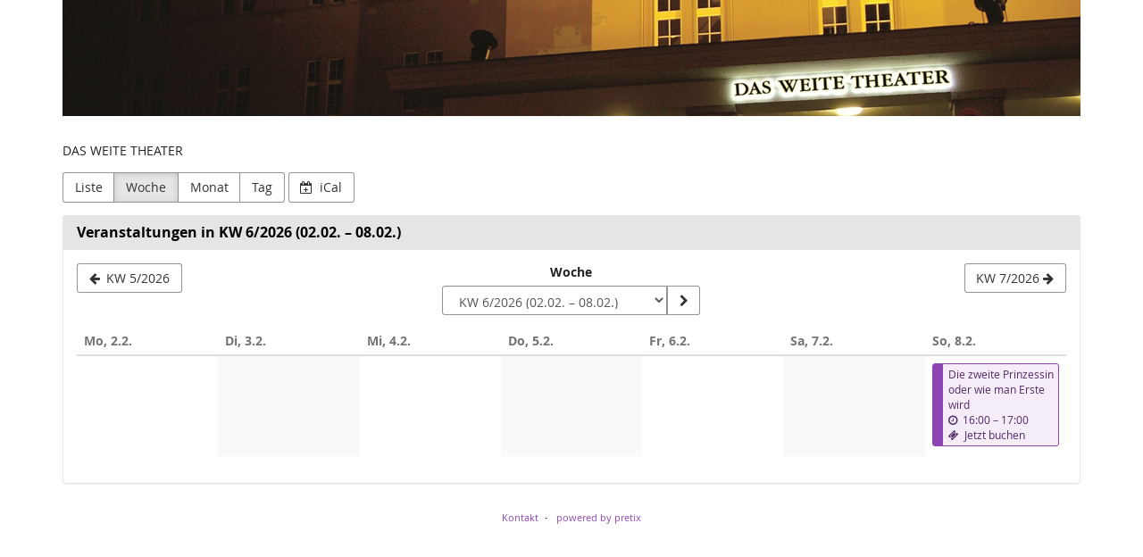

--- FILE ---
content_type: text/html; charset=utf-8
request_url: https://pretix.eu/DasWeiteTheater/?style=week
body_size: 71419
content:






<!DOCTYPE html>
<html lang="de">
<head>
    <title>
    
    Veranstaltungen in KW 6/2026 (02.02. – 08.02.)
 :: DAS WEITE THEATER
</title>
    <link rel="stylesheet" href="https://static.pretix.cloud/static/CACHE/css/presale.4ddec91fb0d0.css" type="text/css">
    
        <link rel="stylesheet" type="text/css" href="/DasWeiteTheater/theme.css?version=c534d21b5f04-1769390469" />
    

    

<script src="https://static.pretix.cloud/static/CACHE/js/presale.f7ef1a991f0b.js"></script>

    <meta name="referrer" content="origin">
    
    <meta name="viewport" content="width=device-width, initial-scale=1">
    
    
    <meta property="og:type" content="website" />

    
    

    
        <link rel="icon" href="https://static.pretix.cloud/static/pretixbase/img/favicon.e9b4f7d70340.ico">
        <link rel="shortcut icon" href="https://static.pretix.cloud/static/pretixbase/img/favicon.e9b4f7d70340.ico">
        <link rel="icon" type="image/png" sizes="16x16" href="https://static.pretix.cloud/static/pretixbase/img/icons/favicon-16x16.d9c6017a4222.png">
        <link rel="icon" type="image/png" sizes="32x32" href="https://static.pretix.cloud/static/pretixbase/img/icons/favicon-32x32.5066e55d61de.png">
        <link rel="icon" type="image/png" sizes="192x192" href="https://static.pretix.cloud/static/pretixbase/img/icons/android-chrome-192x192.7d21acc539fe.png">
        <link rel="apple-touch-icon" sizes="180x180" href="https://static.pretix.cloud/static/pretixbase/img/icons/apple-touch-icon.332c189bb6df.png">
    
    <meta name="theme-color" content="#8e44b3">
</head>
<body class="nojs" data-locale="de-informal" data-now="1769390469.966721" data-datetimeformat="DD.MM.YYYY HH:mm" data-timeformat="HH:mm" data-dateformat="DD.MM.YYYY" data-datetimelocale="de" data-currency="">

<nav id="skip-to-main" role="navigation" aria-label="Link überspringen" class="sr-only on-focus-visible">
  <p><a href="#content">Zum Haupt-Inhalt springen</a></p>
</nav>
<header>


    

</header>
<div class="container main-box">
    <main id="content">
    
    <div class="page-header pager-header-with-logo logo-large">
        <div class="">
            
                <h1 class="sr-only">
                    DAS WEITE THEATER
                </h1>
            
            
                <a href="/DasWeiteTheater/" title="DAS WEITE THEATER">
                    <img src="https://cdn.pretix.cloud/2/pub/thumbs/3781eeb60f6021ee8d7a0c576151360e.1170x5000.5d33084e4013d7.png" alt="DAS WEITE THEATER"
                         class="organizer-logo" />
                </a>
            
        </div>
        
        <div class="clearfix"></div>
    </div>
    
    
    
        <div class="blank-after">
            <p>DAS WEITE THEATER</p>
        </div>
    
    <div class="blank-after text-left flip">
        



<div class="btn-group" role="navigation" aria-label="Event-Übersicht nach Monat, Woche, etc.">
    <a href="?style=list" 
            class="btn btn-default">
        Liste
    </a>
    <a href="?style=week"
            class="btn btn-default active"  aria-current="page">
        Woche
    </a>
    <a href="?style=calendar"
            class="btn btn-default">
        Monat
    </a>
    <a href="?style=day"
       class="btn btn-default">
        Tag
    </a>
</div>
<a href="/DasWeiteTheater/events/ical/?locale=de-informal"
        class="btn btn-default">
    <span class="fa fa-calendar-plus-o" aria-hidden="true"></span>
    iCal
</a>

    </div>
    <div class="panel panel-default">
        <div class="panel-heading">
            <h2 class="panel-title">
                <strong>
                Veranstaltungen in KW 6/2026 (02.02. – 08.02.)
                </strong>
            </h2>
        </div>
        
        <div class="panel-body">
            <nav aria-label="Kalender-Navigation">
                <ul class="row calendar-nav">
                    <li class="text-left flip">
                        
                            <a href="?style=week&amp;date=2026-W5"
                               class="btn btn-default" data-save-scrollpos aria-label="KW 5/2026">
                                <span class="fa fa-arrow-left " aria-hidden="true"></span>
                                <span class="hidden-xs">KW 5/2026</span>
                            </a>
                        
                    </li>
                    <li class="text-center">
                        <form class="form-inline" method="get" id="monthselform" action="/DasWeiteTheater/">
                            
                                
                                    <input type="hidden" name="style" value="week">
                                
                            
                            <fieldset>
                                <legend class="sr-only">Woche zur Anzeige auswählen</legend>
                                <div>
                                    <label for="calendar-input-date">Woche</label>
                                </div>
                                <div class="input-group">
                                    <select name="date" class="form-control" id="calendar-input-date">
                                    
                                        <optgroup label="2025">
                                        
                                            <option value="2025-W2"
                                                    >
                                                    KW 2/2025
                                                (06.01. – 12.01.)
                                            </option>
                                        
                                            <option value="2025-W3"
                                                    >
                                                    KW 3/2025
                                                (13.01. – 19.01.)
                                            </option>
                                        
                                            <option value="2025-W4"
                                                    >
                                                    KW 4/2025
                                                (20.01. – 26.01.)
                                            </option>
                                        
                                            <option value="2025-W5"
                                                    >
                                                    KW 5/2025
                                                (27.01. – 02.02.)
                                            </option>
                                        
                                            <option value="2025-W6"
                                                    >
                                                    KW 6/2025
                                                (03.02. – 09.02.)
                                            </option>
                                        
                                            <option value="2025-W7"
                                                    >
                                                    KW 7/2025
                                                (10.02. – 16.02.)
                                            </option>
                                        
                                            <option value="2025-W8"
                                                    >
                                                    KW 8/2025
                                                (17.02. – 23.02.)
                                            </option>
                                        
                                            <option value="2025-W9"
                                                    >
                                                    KW 9/2025
                                                (24.02. – 02.03.)
                                            </option>
                                        
                                            <option value="2025-W10"
                                                    >
                                                    KW 10/2025
                                                (03.03. – 09.03.)
                                            </option>
                                        
                                            <option value="2025-W11"
                                                    >
                                                    KW 11/2025
                                                (10.03. – 16.03.)
                                            </option>
                                        
                                            <option value="2025-W12"
                                                    >
                                                    KW 12/2025
                                                (17.03. – 23.03.)
                                            </option>
                                        
                                            <option value="2025-W13"
                                                    >
                                                    KW 13/2025
                                                (24.03. – 30.03.)
                                            </option>
                                        
                                            <option value="2025-W14"
                                                    >
                                                    KW 14/2025
                                                (31.03. – 06.04.)
                                            </option>
                                        
                                            <option value="2025-W15"
                                                    >
                                                    KW 15/2025
                                                (07.04. – 13.04.)
                                            </option>
                                        
                                            <option value="2025-W16"
                                                    >
                                                    KW 16/2025
                                                (14.04. – 20.04.)
                                            </option>
                                        
                                            <option value="2025-W17"
                                                    >
                                                    KW 17/2025
                                                (21.04. – 27.04.)
                                            </option>
                                        
                                            <option value="2025-W18"
                                                    >
                                                    KW 18/2025
                                                (28.04. – 04.05.)
                                            </option>
                                        
                                            <option value="2025-W19"
                                                    >
                                                    KW 19/2025
                                                (05.05. – 11.05.)
                                            </option>
                                        
                                            <option value="2025-W20"
                                                    >
                                                    KW 20/2025
                                                (12.05. – 18.05.)
                                            </option>
                                        
                                            <option value="2025-W21"
                                                    >
                                                    KW 21/2025
                                                (19.05. – 25.05.)
                                            </option>
                                        
                                            <option value="2025-W22"
                                                    >
                                                    KW 22/2025
                                                (26.05. – 01.06.)
                                            </option>
                                        
                                            <option value="2025-W23"
                                                    >
                                                    KW 23/2025
                                                (02.06. – 08.06.)
                                            </option>
                                        
                                            <option value="2025-W24"
                                                    >
                                                    KW 24/2025
                                                (09.06. – 15.06.)
                                            </option>
                                        
                                            <option value="2025-W25"
                                                    >
                                                    KW 25/2025
                                                (16.06. – 22.06.)
                                            </option>
                                        
                                            <option value="2025-W26"
                                                    >
                                                    KW 26/2025
                                                (23.06. – 29.06.)
                                            </option>
                                        
                                            <option value="2025-W27"
                                                    >
                                                    KW 27/2025
                                                (30.06. – 06.07.)
                                            </option>
                                        
                                            <option value="2025-W28"
                                                    >
                                                    KW 28/2025
                                                (07.07. – 13.07.)
                                            </option>
                                        
                                            <option value="2025-W29"
                                                    >
                                                    KW 29/2025
                                                (14.07. – 20.07.)
                                            </option>
                                        
                                            <option value="2025-W30"
                                                    >
                                                    KW 30/2025
                                                (21.07. – 27.07.)
                                            </option>
                                        
                                            <option value="2025-W31"
                                                    >
                                                    KW 31/2025
                                                (28.07. – 03.08.)
                                            </option>
                                        
                                            <option value="2025-W32"
                                                    >
                                                    KW 32/2025
                                                (04.08. – 10.08.)
                                            </option>
                                        
                                            <option value="2025-W33"
                                                    >
                                                    KW 33/2025
                                                (11.08. – 17.08.)
                                            </option>
                                        
                                            <option value="2025-W34"
                                                    >
                                                    KW 34/2025
                                                (18.08. – 24.08.)
                                            </option>
                                        
                                            <option value="2025-W35"
                                                    >
                                                    KW 35/2025
                                                (25.08. – 31.08.)
                                            </option>
                                        
                                            <option value="2025-W36"
                                                    >
                                                    KW 36/2025
                                                (01.09. – 07.09.)
                                            </option>
                                        
                                            <option value="2025-W37"
                                                    >
                                                    KW 37/2025
                                                (08.09. – 14.09.)
                                            </option>
                                        
                                            <option value="2025-W38"
                                                    >
                                                    KW 38/2025
                                                (15.09. – 21.09.)
                                            </option>
                                        
                                            <option value="2025-W39"
                                                    >
                                                    KW 39/2025
                                                (22.09. – 28.09.)
                                            </option>
                                        
                                            <option value="2025-W40"
                                                    >
                                                    KW 40/2025
                                                (29.09. – 05.10.)
                                            </option>
                                        
                                            <option value="2025-W41"
                                                    >
                                                    KW 41/2025
                                                (06.10. – 12.10.)
                                            </option>
                                        
                                            <option value="2025-W42"
                                                    >
                                                    KW 42/2025
                                                (13.10. – 19.10.)
                                            </option>
                                        
                                            <option value="2025-W43"
                                                    >
                                                    KW 43/2025
                                                (20.10. – 26.10.)
                                            </option>
                                        
                                            <option value="2025-W44"
                                                    >
                                                    KW 44/2025
                                                (27.10. – 02.11.)
                                            </option>
                                        
                                            <option value="2025-W45"
                                                    >
                                                    KW 45/2025
                                                (03.11. – 09.11.)
                                            </option>
                                        
                                            <option value="2025-W46"
                                                    >
                                                    KW 46/2025
                                                (10.11. – 16.11.)
                                            </option>
                                        
                                            <option value="2025-W47"
                                                    >
                                                    KW 47/2025
                                                (17.11. – 23.11.)
                                            </option>
                                        
                                            <option value="2025-W48"
                                                    >
                                                    KW 48/2025
                                                (24.11. – 30.11.)
                                            </option>
                                        
                                            <option value="2025-W49"
                                                    >
                                                    KW 49/2025
                                                (01.12. – 07.12.)
                                            </option>
                                        
                                            <option value="2025-W50"
                                                    >
                                                    KW 50/2025
                                                (08.12. – 14.12.)
                                            </option>
                                        
                                            <option value="2025-W51"
                                                    >
                                                    KW 51/2025
                                                (15.12. – 21.12.)
                                            </option>
                                        
                                            <option value="2025-W52"
                                                    >
                                                    KW 52/2025
                                                (22.12. – 28.12.)
                                            </option>
                                        
                                            <option value="2026-W1"
                                                    >
                                                    KW 1/2026
                                                (29.12. – 04.01.)
                                            </option>
                                        
                                        </optgroup>
                                    
                                        <optgroup label="2026">
                                        
                                            <option value="2026-W2"
                                                    >
                                                    KW 2/2026
                                                (05.01. – 11.01.)
                                            </option>
                                        
                                            <option value="2026-W3"
                                                    >
                                                    KW 3/2026
                                                (12.01. – 18.01.)
                                            </option>
                                        
                                            <option value="2026-W4"
                                                    >
                                                    KW 4/2026
                                                (19.01. – 25.01.)
                                            </option>
                                        
                                            <option value="2026-W5"
                                                    >
                                                    KW 5/2026
                                                (26.01. – 01.02.)
                                            </option>
                                        
                                            <option value="2026-W6"
                                                    selected>
                                                    KW 6/2026
                                                (02.02. – 08.02.)
                                            </option>
                                        
                                            <option value="2026-W7"
                                                    >
                                                    KW 7/2026
                                                (09.02. – 15.02.)
                                            </option>
                                        
                                            <option value="2026-W8"
                                                    >
                                                    KW 8/2026
                                                (16.02. – 22.02.)
                                            </option>
                                        
                                            <option value="2026-W9"
                                                    >
                                                    KW 9/2026
                                                (23.02. – 01.03.)
                                            </option>
                                        
                                            <option value="2026-W10"
                                                    >
                                                    KW 10/2026
                                                (02.03. – 08.03.)
                                            </option>
                                        
                                            <option value="2026-W11"
                                                    >
                                                    KW 11/2026
                                                (09.03. – 15.03.)
                                            </option>
                                        
                                            <option value="2026-W12"
                                                    >
                                                    KW 12/2026
                                                (16.03. – 22.03.)
                                            </option>
                                        
                                            <option value="2026-W13"
                                                    >
                                                    KW 13/2026
                                                (23.03. – 29.03.)
                                            </option>
                                        
                                            <option value="2026-W14"
                                                    >
                                                    KW 14/2026
                                                (30.03. – 05.04.)
                                            </option>
                                        
                                            <option value="2026-W15"
                                                    >
                                                    KW 15/2026
                                                (06.04. – 12.04.)
                                            </option>
                                        
                                            <option value="2026-W16"
                                                    >
                                                    KW 16/2026
                                                (13.04. – 19.04.)
                                            </option>
                                        
                                            <option value="2026-W17"
                                                    >
                                                    KW 17/2026
                                                (20.04. – 26.04.)
                                            </option>
                                        
                                            <option value="2026-W18"
                                                    >
                                                    KW 18/2026
                                                (27.04. – 03.05.)
                                            </option>
                                        
                                            <option value="2026-W19"
                                                    >
                                                    KW 19/2026
                                                (04.05. – 10.05.)
                                            </option>
                                        
                                            <option value="2026-W20"
                                                    >
                                                    KW 20/2026
                                                (11.05. – 17.05.)
                                            </option>
                                        
                                            <option value="2026-W21"
                                                    >
                                                    KW 21/2026
                                                (18.05. – 24.05.)
                                            </option>
                                        
                                            <option value="2026-W22"
                                                    >
                                                    KW 22/2026
                                                (25.05. – 31.05.)
                                            </option>
                                        
                                            <option value="2026-W23"
                                                    >
                                                    KW 23/2026
                                                (01.06. – 07.06.)
                                            </option>
                                        
                                            <option value="2026-W24"
                                                    >
                                                    KW 24/2026
                                                (08.06. – 14.06.)
                                            </option>
                                        
                                            <option value="2026-W25"
                                                    >
                                                    KW 25/2026
                                                (15.06. – 21.06.)
                                            </option>
                                        
                                            <option value="2026-W26"
                                                    >
                                                    KW 26/2026
                                                (22.06. – 28.06.)
                                            </option>
                                        
                                            <option value="2026-W27"
                                                    >
                                                    KW 27/2026
                                                (29.06. – 05.07.)
                                            </option>
                                        
                                            <option value="2026-W28"
                                                    >
                                                    KW 28/2026
                                                (06.07. – 12.07.)
                                            </option>
                                        
                                            <option value="2026-W29"
                                                    >
                                                    KW 29/2026
                                                (13.07. – 19.07.)
                                            </option>
                                        
                                            <option value="2026-W30"
                                                    >
                                                    KW 30/2026
                                                (20.07. – 26.07.)
                                            </option>
                                        
                                            <option value="2026-W31"
                                                    >
                                                    KW 31/2026
                                                (27.07. – 02.08.)
                                            </option>
                                        
                                            <option value="2026-W32"
                                                    >
                                                    KW 32/2026
                                                (03.08. – 09.08.)
                                            </option>
                                        
                                            <option value="2026-W33"
                                                    >
                                                    KW 33/2026
                                                (10.08. – 16.08.)
                                            </option>
                                        
                                            <option value="2026-W34"
                                                    >
                                                    KW 34/2026
                                                (17.08. – 23.08.)
                                            </option>
                                        
                                            <option value="2026-W35"
                                                    >
                                                    KW 35/2026
                                                (24.08. – 30.08.)
                                            </option>
                                        
                                            <option value="2026-W36"
                                                    >
                                                    KW 36/2026
                                                (31.08. – 06.09.)
                                            </option>
                                        
                                            <option value="2026-W37"
                                                    >
                                                    KW 37/2026
                                                (07.09. – 13.09.)
                                            </option>
                                        
                                            <option value="2026-W38"
                                                    >
                                                    KW 38/2026
                                                (14.09. – 20.09.)
                                            </option>
                                        
                                            <option value="2026-W39"
                                                    >
                                                    KW 39/2026
                                                (21.09. – 27.09.)
                                            </option>
                                        
                                            <option value="2026-W40"
                                                    >
                                                    KW 40/2026
                                                (28.09. – 04.10.)
                                            </option>
                                        
                                            <option value="2026-W41"
                                                    >
                                                    KW 41/2026
                                                (05.10. – 11.10.)
                                            </option>
                                        
                                            <option value="2026-W42"
                                                    >
                                                    KW 42/2026
                                                (12.10. – 18.10.)
                                            </option>
                                        
                                            <option value="2026-W43"
                                                    >
                                                    KW 43/2026
                                                (19.10. – 25.10.)
                                            </option>
                                        
                                            <option value="2026-W44"
                                                    >
                                                    KW 44/2026
                                                (26.10. – 01.11.)
                                            </option>
                                        
                                            <option value="2026-W45"
                                                    >
                                                    KW 45/2026
                                                (02.11. – 08.11.)
                                            </option>
                                        
                                            <option value="2026-W46"
                                                    >
                                                    KW 46/2026
                                                (09.11. – 15.11.)
                                            </option>
                                        
                                            <option value="2026-W47"
                                                    >
                                                    KW 47/2026
                                                (16.11. – 22.11.)
                                            </option>
                                        
                                            <option value="2026-W48"
                                                    >
                                                    KW 48/2026
                                                (23.11. – 29.11.)
                                            </option>
                                        
                                            <option value="2026-W49"
                                                    >
                                                    KW 49/2026
                                                (30.11. – 06.12.)
                                            </option>
                                        
                                            <option value="2026-W50"
                                                    >
                                                    KW 50/2026
                                                (07.12. – 13.12.)
                                            </option>
                                        
                                            <option value="2026-W51"
                                                    >
                                                    KW 51/2026
                                                (14.12. – 20.12.)
                                            </option>
                                        
                                            <option value="2026-W52"
                                                    >
                                                    KW 52/2026
                                                (21.12. – 27.12.)
                                            </option>
                                        
                                            <option value="2026-W53"
                                                    >
                                                    KW 53/2026
                                                (28.12. – 03.01.)
                                            </option>
                                        
                                        </optgroup>
                                    
                                        <optgroup label="2027">
                                        
                                            <option value="2027-W1"
                                                    >
                                                    KW 1/2027
                                                (04.01. – 10.01.)
                                            </option>
                                        
                                            <option value="2027-W2"
                                                    >
                                                    KW 2/2027
                                                (11.01. – 17.01.)
                                            </option>
                                        
                                            <option value="2027-W3"
                                                    >
                                                    KW 3/2027
                                                (18.01. – 24.01.)
                                            </option>
                                        
                                            <option value="2027-W4"
                                                    >
                                                    KW 4/2027
                                                (25.01. – 31.01.)
                                            </option>
                                        
                                            <option value="2027-W5"
                                                    >
                                                    KW 5/2027
                                                (01.02. – 07.02.)
                                            </option>
                                        
                                            <option value="2027-W6"
                                                    >
                                                    KW 6/2027
                                                (08.02. – 14.02.)
                                            </option>
                                        
                                            <option value="2027-W7"
                                                    >
                                                    KW 7/2027
                                                (15.02. – 21.02.)
                                            </option>
                                        
                                            <option value="2027-W8"
                                                    >
                                                    KW 8/2027
                                                (22.02. – 28.02.)
                                            </option>
                                        
                                            <option value="2027-W9"
                                                    >
                                                    KW 9/2027
                                                (01.03. – 07.03.)
                                            </option>
                                        
                                            <option value="2027-W10"
                                                    >
                                                    KW 10/2027
                                                (08.03. – 14.03.)
                                            </option>
                                        
                                            <option value="2027-W11"
                                                    >
                                                    KW 11/2027
                                                (15.03. – 21.03.)
                                            </option>
                                        
                                            <option value="2027-W12"
                                                    >
                                                    KW 12/2027
                                                (22.03. – 28.03.)
                                            </option>
                                        
                                            <option value="2027-W13"
                                                    >
                                                    KW 13/2027
                                                (29.03. – 04.04.)
                                            </option>
                                        
                                            <option value="2027-W14"
                                                    >
                                                    KW 14/2027
                                                (05.04. – 11.04.)
                                            </option>
                                        
                                            <option value="2027-W15"
                                                    >
                                                    KW 15/2027
                                                (12.04. – 18.04.)
                                            </option>
                                        
                                            <option value="2027-W16"
                                                    >
                                                    KW 16/2027
                                                (19.04. – 25.04.)
                                            </option>
                                        
                                            <option value="2027-W17"
                                                    >
                                                    KW 17/2027
                                                (26.04. – 02.05.)
                                            </option>
                                        
                                            <option value="2027-W18"
                                                    >
                                                    KW 18/2027
                                                (03.05. – 09.05.)
                                            </option>
                                        
                                            <option value="2027-W19"
                                                    >
                                                    KW 19/2027
                                                (10.05. – 16.05.)
                                            </option>
                                        
                                            <option value="2027-W20"
                                                    >
                                                    KW 20/2027
                                                (17.05. – 23.05.)
                                            </option>
                                        
                                            <option value="2027-W21"
                                                    >
                                                    KW 21/2027
                                                (24.05. – 30.05.)
                                            </option>
                                        
                                            <option value="2027-W22"
                                                    >
                                                    KW 22/2027
                                                (31.05. – 06.06.)
                                            </option>
                                        
                                            <option value="2027-W23"
                                                    >
                                                    KW 23/2027
                                                (07.06. – 13.06.)
                                            </option>
                                        
                                            <option value="2027-W24"
                                                    >
                                                    KW 24/2027
                                                (14.06. – 20.06.)
                                            </option>
                                        
                                            <option value="2027-W25"
                                                    >
                                                    KW 25/2027
                                                (21.06. – 27.06.)
                                            </option>
                                        
                                            <option value="2027-W26"
                                                    >
                                                    KW 26/2027
                                                (28.06. – 04.07.)
                                            </option>
                                        
                                            <option value="2027-W27"
                                                    >
                                                    KW 27/2027
                                                (05.07. – 11.07.)
                                            </option>
                                        
                                            <option value="2027-W28"
                                                    >
                                                    KW 28/2027
                                                (12.07. – 18.07.)
                                            </option>
                                        
                                            <option value="2027-W29"
                                                    >
                                                    KW 29/2027
                                                (19.07. – 25.07.)
                                            </option>
                                        
                                            <option value="2027-W30"
                                                    >
                                                    KW 30/2027
                                                (26.07. – 01.08.)
                                            </option>
                                        
                                            <option value="2027-W31"
                                                    >
                                                    KW 31/2027
                                                (02.08. – 08.08.)
                                            </option>
                                        
                                            <option value="2027-W32"
                                                    >
                                                    KW 32/2027
                                                (09.08. – 15.08.)
                                            </option>
                                        
                                            <option value="2027-W33"
                                                    >
                                                    KW 33/2027
                                                (16.08. – 22.08.)
                                            </option>
                                        
                                            <option value="2027-W34"
                                                    >
                                                    KW 34/2027
                                                (23.08. – 29.08.)
                                            </option>
                                        
                                            <option value="2027-W35"
                                                    >
                                                    KW 35/2027
                                                (30.08. – 05.09.)
                                            </option>
                                        
                                            <option value="2027-W36"
                                                    >
                                                    KW 36/2027
                                                (06.09. – 12.09.)
                                            </option>
                                        
                                            <option value="2027-W37"
                                                    >
                                                    KW 37/2027
                                                (13.09. – 19.09.)
                                            </option>
                                        
                                            <option value="2027-W38"
                                                    >
                                                    KW 38/2027
                                                (20.09. – 26.09.)
                                            </option>
                                        
                                            <option value="2027-W39"
                                                    >
                                                    KW 39/2027
                                                (27.09. – 03.10.)
                                            </option>
                                        
                                            <option value="2027-W40"
                                                    >
                                                    KW 40/2027
                                                (04.10. – 10.10.)
                                            </option>
                                        
                                            <option value="2027-W41"
                                                    >
                                                    KW 41/2027
                                                (11.10. – 17.10.)
                                            </option>
                                        
                                            <option value="2027-W42"
                                                    >
                                                    KW 42/2027
                                                (18.10. – 24.10.)
                                            </option>
                                        
                                            <option value="2027-W43"
                                                    >
                                                    KW 43/2027
                                                (25.10. – 31.10.)
                                            </option>
                                        
                                            <option value="2027-W44"
                                                    >
                                                    KW 44/2027
                                                (01.11. – 07.11.)
                                            </option>
                                        
                                            <option value="2027-W45"
                                                    >
                                                    KW 45/2027
                                                (08.11. – 14.11.)
                                            </option>
                                        
                                            <option value="2027-W46"
                                                    >
                                                    KW 46/2027
                                                (15.11. – 21.11.)
                                            </option>
                                        
                                            <option value="2027-W47"
                                                    >
                                                    KW 47/2027
                                                (22.11. – 28.11.)
                                            </option>
                                        
                                            <option value="2027-W48"
                                                    >
                                                    KW 48/2027
                                                (29.11. – 05.12.)
                                            </option>
                                        
                                            <option value="2027-W49"
                                                    >
                                                    KW 49/2027
                                                (06.12. – 12.12.)
                                            </option>
                                        
                                            <option value="2027-W50"
                                                    >
                                                    KW 50/2027
                                                (13.12. – 19.12.)
                                            </option>
                                        
                                            <option value="2027-W51"
                                                    >
                                                    KW 51/2027
                                                (20.12. – 26.12.)
                                            </option>
                                        
                                            <option value="2027-W52"
                                                    >
                                                    KW 52/2027
                                                (27.12. – 02.01.)
                                            </option>
                                        
                                        </optgroup>
                                    
                                    </select>
                                    <span class="input-group-btn">
                                        <button type="submit" class="btn btn-default" aria-label="Woche anzeigen">
                                            <span class="fa fa-chevron-right " aria-hidden="true"></span>
                                        </button>
                                    </span>
                                </div>
                            </fieldset>
                        </form>
                    </li>
                    <li class="text-right flip">
                        
                            <a href="?style=week&amp;date=2026-W7"
                               class="btn btn-default" data-save-scrollpos aria-label="KW 7/2026">
                                <span class="hidden-xs">KW 7/2026</span>
                                <span class="fa fa-arrow-right " aria-hidden="true"></span>
                            </a>
                        
                    </li>
                </ul>
            </nav>
            


<div class="week-calendar">
    
        <details class="weekday no-events "
                data-date="02.02.2026" open>
            <summary>
                <h3><span class="fa fa-fw" aria-hidden="true"></span> <time datetime="2026-02-02">Mo, 2.2.</time></h3>
            </summary>
            <ul class="events">
                
            </ul>
        </details>
    
        <details class="weekday no-events "
                data-date="03.02.2026" open>
            <summary>
                <h3><span class="fa fa-fw" aria-hidden="true"></span> <time datetime="2026-02-03">Di, 3.2.</time></h3>
            </summary>
            <ul class="events">
                
            </ul>
        </details>
    
        <details class="weekday no-events "
                data-date="04.02.2026" open>
            <summary>
                <h3><span class="fa fa-fw" aria-hidden="true"></span> <time datetime="2026-02-04">Mi, 4.2.</time></h3>
            </summary>
            <ul class="events">
                
            </ul>
        </details>
    
        <details class="weekday no-events "
                data-date="05.02.2026" open>
            <summary>
                <h3><span class="fa fa-fw" aria-hidden="true"></span> <time datetime="2026-02-05">Do, 5.2.</time></h3>
            </summary>
            <ul class="events">
                
            </ul>
        </details>
    
        <details class="weekday no-events "
                data-date="06.02.2026" open>
            <summary>
                <h3><span class="fa fa-fw" aria-hidden="true"></span> <time datetime="2026-02-06">Fr, 6.2.</time></h3>
            </summary>
            <ul class="events">
                
            </ul>
        </details>
    
        <details class="weekday no-events "
                data-date="07.02.2026" open>
            <summary>
                <h3><span class="fa fa-fw" aria-hidden="true"></span> <time datetime="2026-02-07">Sa, 7.2.</time></h3>
            </summary>
            <ul class="events">
                
            </ul>
        </details>
    
        <details class="weekday has-events "
                data-date="08.02.2026" open>
            <summary>
                <h3><span class="fa fa-fw" aria-hidden="true"></span> <time datetime="2026-02-08">So, 8.2.</time></h3>
            </summary>
            <ul class="events">
                
                    <li><a class="event  running"
                            href="/DasWeiteTheater/prinzessin82/">
                        
                            <span class="event-name">
                                Die zweite Prinzessin oder wie man Erste wird
                                
                            </span>
                        
                        
                            
                                <span class="event-time" data-time="2026-02-08T15:00:00+00:00" data-timezone="Europe/Berlin" data-time-short>
                                    <span class="fa fa-clock-o" aria-hidden="true"></span>
                                    <time datetime="16:00">16:00</time>
                                    
                                        <span aria-hidden="true">–</span><span class="sr-only">bis</span> <time datetime="17:00">17:00</time>
                                    
                                    
                                </span>
                            
                            <span class="event-status">
                                
                                    <span class="fa fa-ticket" aria-hidden="true"></span> Jetzt buchen
                                
                            </span>
                        
                    </a></li>
                
            </ul>
        </details>
    
</div>

            <div class="row visible-sm visible-xs">
                
                <div class="col-xs-6 text-left flip">
                    <a href="?style=week&amp;date=2026-W5"
                       class="btn btn-default">
                        <span class="fa fa-arrow-left" aria-hidden="true"></span>
                        KW 5/2026
                    </a>
                </div>
                
                
                <div class="col-xs-6 text-right flip">
                    <a href="?style=week&amp;date=2026-W7"
                       class="btn btn-default">
                        KW 7/2026
                        <span class="fa fa-arrow-right" aria-hidden="true"></span>
                    </a>
                </div>
                
            </div>
        </div>
    </div>


    


    </main>
    <footer>
        
        
        <nav aria-label="Fußzeile">
            <ul>
            
    
        <li><a href="mailto:pupp@das-weite-theater.de" target="_blank" rel="noopener">Kontakt</a></li>
    
    
    
    
    

            
            
            

<li>
    
        <a href="/redirect/?url=https%3A//pretix.eu%3Aj94OEPt6g9YQn3-xjNXCPD6_kQKOQ4aFU-9xRLJEGLA" target="_blank">
            powered by pretix
        </a>
    
</li>
 
            </ul>
        </nav>
    </footer>
</div>






<div id="ajaxerr" class="modal-wrapper" hidden>
</div>
<div id="popupmodal" class="modal-wrapper" hidden aria-live="polite" role="dialog"
        aria-labelledby="popupmodal-title">
    <div class="modal-card">
        <div class="modal-card-icon">
            <i class="fa fa-window-restore big-icon" aria-hidden="true"></i>
        </div>
        <div class="modal-card-content">
            <div>
                <h2 id="popupmodal-title" class="h3">
                    Wir haben den angeforderten Prozess in einem neuen Fenster gestartet.
                </h2>
                <p class="text">
                    Wenn du das neue Fenster nicht siehst, können wir dir helfen, es erneut zu öffnen.
                </p>
                <p>
                    <a href="" data-open-in-popup-window class="btn btn-default">
                        <span class="fa fa-external-link-square"></span>
                        Fenster erneut öffnen
                    </a>
                </p>
                <p class="text">
                    Sobald der Prozess im neuen Fenster abgeschlossen wurde, kannst du hier fortfahren.
                </p>
            </div>
        </div>
    </div>
</div>


    <dialog 
        id="loadingmodal" class="modal-card"
        aria-labelledby="loadingmodal-title"
        aria-describedby="loadingmodal-description">
        <form method="dialog" class="modal-card-inner form-horizontal">
            <div class="modal-card-icon"><span class="fa fa-cog rotating" aria-hidden="true"></span></div>
            <div class="modal-card-content">
                <h2 id="loadingmodal-title" class="modal-card-title h3"></h2>
                <p id="loadingmodal-description" class="modal-card-description"></p>
                
    <p class="status">Wenn dies länger als einige Minuten dauert, kontaktieren Sie uns bitte.</p>
    <div class="progress">
        <div class="progress-bar progress-bar-success">
        </div>
    </div>
    <div class="steps">
    </div>

            </div>
        </form>
    </dialog>
    


    <dialog role="alertdialog"
        id="dialog-cart-extend" class="modal-card"
        aria-labelledby="dialog-cart-extend-title"
        aria-describedby="dialog-cart-extend-description">
        <form method="dialog" class="modal-card-inner form-horizontal">
            <div class="modal-card-icon"><span class="fa fa-clock-o" aria-hidden="true"></span></div>
            <div class="modal-card-content">
                <h2 id="dialog-cart-extend-title" class="modal-card-title h3"></h2>
                <p id="dialog-cart-extend-description" class="modal-card-description"></p>
                
    <p class="modal-card-confirm"><button class="btn btn-lg btn-primary">Reservierung verlängern</button></p>

            </div>
        </form>
    </dialog>
    


    <dialog role="alertdialog"
        id="dialog-cart-extended" class="modal-card"
        aria-labelledby="dialog-cart-extended-title"
        aria-describedby="dialog-cart-extended-description">
        <form method="dialog" class="modal-card-inner form-horizontal">
            <div class="modal-card-icon"><span class="fa fa-clock-o" aria-hidden="true"></span></div>
            <div class="modal-card-content">
                <h2 id="dialog-cart-extended-title" class="modal-card-title h3"></h2>
                <p id="dialog-cart-extended-description" class="modal-card-description"></p>
                
    <p class="modal-card-confirm"><button class="btn btn-lg btn-primary">OK</button></p>

            </div>
        </form>
    </dialog>
    

<dialog id="lightbox-dialog" class="modal-card" role="alertdialog" aria-labelledby="lightbox-label">
    <form method="dialog" class="modal-card-inner form-horizontal">
        <div class="modal-card-content">
            <figure class="text-center text-muted">
                <img />
                <figcaption id="lightbox-label"></figcaption>
            </figure>
            <button id="lightbox-close" class="btn btn-default btn-xs" aria-label="Schließen"><span class="fa fa-close " aria-hidden="true"></span></button>
        </div>
    </form>
</dialog>






    <dialog 
        id="dialog-nothing-to-add" class="modal-card"
        aria-labelledby="dialog-nothing-to-add-title"
        aria-describedby="dialog-nothing-to-add-description">
        <form method="dialog" class="modal-card-inner form-horizontal">
            <div class="modal-card-icon"><span class="fa fa-exclamation-circle" aria-hidden="true"></span></div>
            <div class="modal-card-content">
                <h2 id="dialog-nothing-to-add-title" class="modal-card-title h3">Du hast kein Ticket ausgewählt.</h2>
                <p id="dialog-nothing-to-add-description" class="modal-card-description">Bitte eine Checkbox auswählen oder eine Anzahl für eine der Ticketarten angeben um sie zum Warenkorb hinzuzufügen.</p>
                
    <p class="modal-card-confirm"><button class="btn btn-primary">OK</button></p>

            </div>
        </form>
    </dialog>
    


    <script src="https://static.pretix.cloud/static/jsi18n/de-informal/djangojs.efa9540558cd.js"></script>



</body>
</html>
